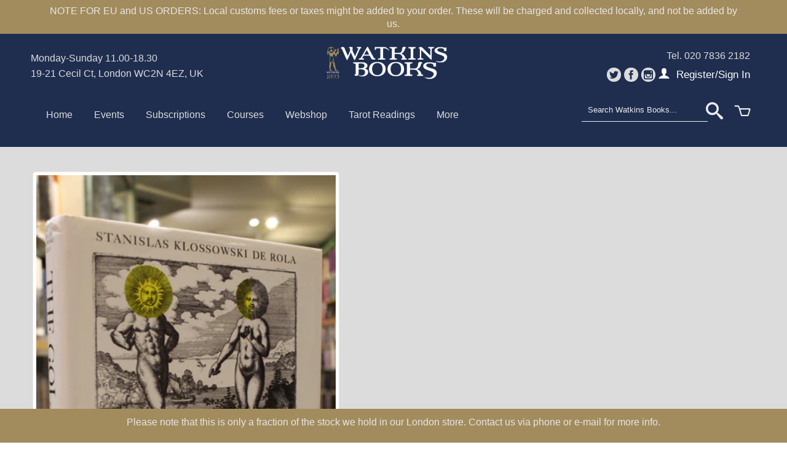

--- FILE ---
content_type: text/html; charset=utf-8
request_url: https://shop.watkinsbooks.com/products/the-golden-game-by-stanislas-klossowski-de-rola
body_size: 21541
content:

<!DOCTYPE html>
<!--[if lt IE 7 ]><html class="ie ie6" lang="en"> <![endif]-->
<!--[if IE 7 ]><html class="ie ie7" lang="en"> <![endif]-->
<!--[if IE 8 ]><html class="ie ie8" lang="en"> <![endif]-->
<!--[if (gte IE 9)|!(IE)]><!--><html lang="en"> <!--<![endif]-->
  <head>
    <meta charset="utf-8">
    <meta http-equiv="cleartype" content="on">
    <meta name="robots" content="index,follow">
    <meta name="google-site-verification" content="QT4NGgBA26Yyohohl1pBG2TQGab-mPj62_dyhYsuaAk" />

    <title>The Golden Game by Stanislas Klossowski de Rola | Watkins Books</title>

    
      <meta name="description" content="﻿Published by Thames and Hudson, London, 1988Hardbound, 320 pages with 553 b/w illustrations Condition:Hardbound in red cloth with gilt lettered spine and decoration to front panel. Clean, unmarked text pages, firm binding, foxing to edges - in all a very good copy. Dust jacket with creasing at upper spine, else very g" />
    

    

<meta name="author" content="Watkins Books">
<meta property="og:url" content="https://shop.watkinsbooks.com/products/the-golden-game-by-stanislas-klossowski-de-rola">
<meta property="og:site_name" content="Watkins Books">


  <meta property="og:type" content="product">
  <meta property="og:title" content="The Golden Game by Stanislas Klossowski de Rola">
  
  <meta property="og:image" content="http://shop.watkinsbooks.com/cdn/shop/files/IMG_9114_grande.jpg?v=1700053892">
  <meta property="og:image:secure_url" content="https://shop.watkinsbooks.com/cdn/shop/files/IMG_9114_grande.jpg?v=1700053892">
  
  <meta property="og:price:amount" content="250.00">
  <meta property="og:price:currency" content="GBP">
  
    
    


  <meta property="og:description" content="﻿Published by Thames and Hudson, London, 1988Hardbound, 320 pages with 553 b/w illustrations Condition:Hardbound in red cloth with gilt lettered spine and decoration to front panel. Clean, unmarked text pages, firm binding, foxing to edges - in all a very good copy. Dust jacket with creasing at upper spine, else very g">





  <meta name="twitter:site" content="@watkinsbooks">


  <meta name="twitter:card" content="product">
  <meta name="twitter:title" content="The Golden Game by Stanislas Klossowski de Rola">
  <meta name="twitter:description" content="﻿Published by Thames and Hudson, London, 1988Hardbound, 320 pages with 553 b/w illustrations Condition:Hardbound in red cloth with gilt lettered spine and decoration to front panel. Clean, unmarked text pages, firm binding, foxing to edges - in all a very good copy. Dust jacket with creasing at upper spine, else very good too.   Alchemy, the quest for the Philosopher&#39;s Stone, has been an &quot;alternative&quot; strand in the development European culture since antiquity. By the 17th century, the complex pictorial language of symbols which encoded its theories and secrets had reached a highpoint of elaboration and sophistication. With the spread of printing, the iconography of alchemy began to flower as never before. This text presents a selection of alchemical illustrations reproduced from originals contained in obscure works from the shelves of research libraries around the world. The author (son of">
  <meta name="twitter:image" content="https://shop.watkinsbooks.com/cdn/shop/files/IMG_9114_medium.jpg?v=1700053892">
  <meta name="twitter:image:width" content="240">
  <meta name="twitter:image:height" content="240">
  <meta name="twitter:label1" content="Price">
  <meta name="twitter:data1" content="£250.00 GBP">
  
  <meta name="twitter:label2" content="Brand">
  <meta name="twitter:data2" content="Watkins Books">
  


    
    

    <!-- Mobile Specific Metas -->
    <meta name="HandheldFriendly" content="True">
    <meta name="MobileOptimized" content="320">
    <meta name="viewport" content="width=device-width, initial-scale=1, maximum-scale=1"> 

    <!-- Stylesheets -->
    <link href="//shop.watkinsbooks.com/cdn/shop/t/6/assets/styles.css?v=42797195963250539661757870655" rel="stylesheet" type="text/css" media="all" />
   
    <!--[if lte IE 9]>
      <link href="//shop.watkinsbooks.com/cdn/shop/t/6/assets/ie.css?v=16370617434440559491624012046" rel="stylesheet" type="text/css" media="all" />
    <![endif]-->
    <!--[if lte IE 7]>
      //shop.watkinsbooks.com/cdn/shop/t/6/assets/lte-ie7.js?v=163036231798125265921624011390
    <![endif]-->
    <link href="//shop.watkinsbooks.com/cdn/shop/t/6/assets/LEFsupplements.css?v=62306837724022594891624011368" rel="stylesheet" type="text/css" media="all" />
  

    <!-- Icons -->
    <link rel="shortcut icon" type="image/x-icon" href="//shop.watkinsbooks.com/cdn/shop/t/6/assets/favicon.png?v=42126924365030751321632559996">
    <link rel="canonical" href="https://shop.watkinsbooks.com/products/the-golden-game-by-stanislas-klossowski-de-rola" />

    <!-- Custom Fonts -->
    <link href='//fonts.googleapis.com/css?family=.|Libre+Baskerville:light,normal,bold|Lora:light,normal,bold|Open+Sans:light,normal,bold' rel='stylesheet' type='text/css'>
    
    

    <!-- jQuery and jQuery fallback -->
    <script src="//ajax.googleapis.com/ajax/libs/jquery/1.11.1/jquery.min.js"></script>
    <script>window.jQuery || document.write("<script src='//shop.watkinsbooks.com/cdn/shop/t/6/assets/jquery.min.js?v=134162713284037891001624012017'>\x3C/script>")</script>
    <script src="//shop.watkinsbooks.com/cdn/shop/t/6/assets/app.js?v=20721009971249083521710340968" type="text/javascript"></script>
    
    <script src="//shop.watkinsbooks.com/cdn/shopifycloud/storefront/assets/themes_support/option_selection-b017cd28.js" type="text/javascript"></script>        
    <script>window.performance && window.performance.mark && window.performance.mark('shopify.content_for_header.start');</script><meta name="facebook-domain-verification" content="woxxat3f8xwb21r6spiy9e7lbwcswc">
<meta id="shopify-digital-wallet" name="shopify-digital-wallet" content="/57806356656/digital_wallets/dialog">
<meta name="shopify-checkout-api-token" content="086ec44094c20f1044f084f80c177aa1">
<meta id="in-context-paypal-metadata" data-shop-id="57806356656" data-venmo-supported="false" data-environment="production" data-locale="en_US" data-paypal-v4="true" data-currency="GBP">
<link rel="alternate" type="application/json+oembed" href="https://shop.watkinsbooks.com/products/the-golden-game-by-stanislas-klossowski-de-rola.oembed">
<script async="async" src="/checkouts/internal/preloads.js?locale=en-GB"></script>
<link rel="preconnect" href="https://shop.app" crossorigin="anonymous">
<script async="async" src="https://shop.app/checkouts/internal/preloads.js?locale=en-GB&shop_id=57806356656" crossorigin="anonymous"></script>
<script id="apple-pay-shop-capabilities" type="application/json">{"shopId":57806356656,"countryCode":"GB","currencyCode":"GBP","merchantCapabilities":["supports3DS"],"merchantId":"gid:\/\/shopify\/Shop\/57806356656","merchantName":"Watkins Books","requiredBillingContactFields":["postalAddress","email","phone"],"requiredShippingContactFields":["postalAddress","email","phone"],"shippingType":"shipping","supportedNetworks":["visa","maestro","masterCard","amex","discover","elo"],"total":{"type":"pending","label":"Watkins Books","amount":"1.00"},"shopifyPaymentsEnabled":true,"supportsSubscriptions":true}</script>
<script id="shopify-features" type="application/json">{"accessToken":"086ec44094c20f1044f084f80c177aa1","betas":["rich-media-storefront-analytics"],"domain":"shop.watkinsbooks.com","predictiveSearch":true,"shopId":57806356656,"locale":"en"}</script>
<script>var Shopify = Shopify || {};
Shopify.shop = "watkins-wisdom.myshopify.com";
Shopify.locale = "en";
Shopify.currency = {"active":"GBP","rate":"1.0"};
Shopify.country = "GB";
Shopify.theme = {"name":"watkins-books-Theme","id":123944009904,"schema_name":null,"schema_version":null,"theme_store_id":null,"role":"main"};
Shopify.theme.handle = "null";
Shopify.theme.style = {"id":null,"handle":null};
Shopify.cdnHost = "shop.watkinsbooks.com/cdn";
Shopify.routes = Shopify.routes || {};
Shopify.routes.root = "/";</script>
<script type="module">!function(o){(o.Shopify=o.Shopify||{}).modules=!0}(window);</script>
<script>!function(o){function n(){var o=[];function n(){o.push(Array.prototype.slice.apply(arguments))}return n.q=o,n}var t=o.Shopify=o.Shopify||{};t.loadFeatures=n(),t.autoloadFeatures=n()}(window);</script>
<script>
  window.ShopifyPay = window.ShopifyPay || {};
  window.ShopifyPay.apiHost = "shop.app\/pay";
  window.ShopifyPay.redirectState = null;
</script>
<script id="shop-js-analytics" type="application/json">{"pageType":"product"}</script>
<script defer="defer" async type="module" src="//shop.watkinsbooks.com/cdn/shopifycloud/shop-js/modules/v2/client.init-shop-cart-sync_BN7fPSNr.en.esm.js"></script>
<script defer="defer" async type="module" src="//shop.watkinsbooks.com/cdn/shopifycloud/shop-js/modules/v2/chunk.common_Cbph3Kss.esm.js"></script>
<script defer="defer" async type="module" src="//shop.watkinsbooks.com/cdn/shopifycloud/shop-js/modules/v2/chunk.modal_DKumMAJ1.esm.js"></script>
<script type="module">
  await import("//shop.watkinsbooks.com/cdn/shopifycloud/shop-js/modules/v2/client.init-shop-cart-sync_BN7fPSNr.en.esm.js");
await import("//shop.watkinsbooks.com/cdn/shopifycloud/shop-js/modules/v2/chunk.common_Cbph3Kss.esm.js");
await import("//shop.watkinsbooks.com/cdn/shopifycloud/shop-js/modules/v2/chunk.modal_DKumMAJ1.esm.js");

  window.Shopify.SignInWithShop?.initShopCartSync?.({"fedCMEnabled":true,"windoidEnabled":true});

</script>
<script>
  window.Shopify = window.Shopify || {};
  if (!window.Shopify.featureAssets) window.Shopify.featureAssets = {};
  window.Shopify.featureAssets['shop-js'] = {"shop-cart-sync":["modules/v2/client.shop-cart-sync_CJVUk8Jm.en.esm.js","modules/v2/chunk.common_Cbph3Kss.esm.js","modules/v2/chunk.modal_DKumMAJ1.esm.js"],"init-fed-cm":["modules/v2/client.init-fed-cm_7Fvt41F4.en.esm.js","modules/v2/chunk.common_Cbph3Kss.esm.js","modules/v2/chunk.modal_DKumMAJ1.esm.js"],"init-shop-email-lookup-coordinator":["modules/v2/client.init-shop-email-lookup-coordinator_Cc088_bR.en.esm.js","modules/v2/chunk.common_Cbph3Kss.esm.js","modules/v2/chunk.modal_DKumMAJ1.esm.js"],"init-windoid":["modules/v2/client.init-windoid_hPopwJRj.en.esm.js","modules/v2/chunk.common_Cbph3Kss.esm.js","modules/v2/chunk.modal_DKumMAJ1.esm.js"],"shop-button":["modules/v2/client.shop-button_B0jaPSNF.en.esm.js","modules/v2/chunk.common_Cbph3Kss.esm.js","modules/v2/chunk.modal_DKumMAJ1.esm.js"],"shop-cash-offers":["modules/v2/client.shop-cash-offers_DPIskqss.en.esm.js","modules/v2/chunk.common_Cbph3Kss.esm.js","modules/v2/chunk.modal_DKumMAJ1.esm.js"],"shop-toast-manager":["modules/v2/client.shop-toast-manager_CK7RT69O.en.esm.js","modules/v2/chunk.common_Cbph3Kss.esm.js","modules/v2/chunk.modal_DKumMAJ1.esm.js"],"init-shop-cart-sync":["modules/v2/client.init-shop-cart-sync_BN7fPSNr.en.esm.js","modules/v2/chunk.common_Cbph3Kss.esm.js","modules/v2/chunk.modal_DKumMAJ1.esm.js"],"init-customer-accounts-sign-up":["modules/v2/client.init-customer-accounts-sign-up_CfPf4CXf.en.esm.js","modules/v2/client.shop-login-button_DeIztwXF.en.esm.js","modules/v2/chunk.common_Cbph3Kss.esm.js","modules/v2/chunk.modal_DKumMAJ1.esm.js"],"pay-button":["modules/v2/client.pay-button_CgIwFSYN.en.esm.js","modules/v2/chunk.common_Cbph3Kss.esm.js","modules/v2/chunk.modal_DKumMAJ1.esm.js"],"init-customer-accounts":["modules/v2/client.init-customer-accounts_DQ3x16JI.en.esm.js","modules/v2/client.shop-login-button_DeIztwXF.en.esm.js","modules/v2/chunk.common_Cbph3Kss.esm.js","modules/v2/chunk.modal_DKumMAJ1.esm.js"],"avatar":["modules/v2/client.avatar_BTnouDA3.en.esm.js"],"init-shop-for-new-customer-accounts":["modules/v2/client.init-shop-for-new-customer-accounts_CsZy_esa.en.esm.js","modules/v2/client.shop-login-button_DeIztwXF.en.esm.js","modules/v2/chunk.common_Cbph3Kss.esm.js","modules/v2/chunk.modal_DKumMAJ1.esm.js"],"shop-follow-button":["modules/v2/client.shop-follow-button_BRMJjgGd.en.esm.js","modules/v2/chunk.common_Cbph3Kss.esm.js","modules/v2/chunk.modal_DKumMAJ1.esm.js"],"checkout-modal":["modules/v2/client.checkout-modal_B9Drz_yf.en.esm.js","modules/v2/chunk.common_Cbph3Kss.esm.js","modules/v2/chunk.modal_DKumMAJ1.esm.js"],"shop-login-button":["modules/v2/client.shop-login-button_DeIztwXF.en.esm.js","modules/v2/chunk.common_Cbph3Kss.esm.js","modules/v2/chunk.modal_DKumMAJ1.esm.js"],"lead-capture":["modules/v2/client.lead-capture_DXYzFM3R.en.esm.js","modules/v2/chunk.common_Cbph3Kss.esm.js","modules/v2/chunk.modal_DKumMAJ1.esm.js"],"shop-login":["modules/v2/client.shop-login_CA5pJqmO.en.esm.js","modules/v2/chunk.common_Cbph3Kss.esm.js","modules/v2/chunk.modal_DKumMAJ1.esm.js"],"payment-terms":["modules/v2/client.payment-terms_BxzfvcZJ.en.esm.js","modules/v2/chunk.common_Cbph3Kss.esm.js","modules/v2/chunk.modal_DKumMAJ1.esm.js"]};
</script>
<script id="__st">var __st={"a":57806356656,"offset":0,"reqid":"70a99c72-cd52-4ac5-bbed-606a35ff31be-1769760715","pageurl":"shop.watkinsbooks.com\/products\/the-golden-game-by-stanislas-klossowski-de-rola","u":"6ad2f07dd393","p":"product","rtyp":"product","rid":7420047851696};</script>
<script>window.ShopifyPaypalV4VisibilityTracking = true;</script>
<script id="captcha-bootstrap">!function(){'use strict';const t='contact',e='account',n='new_comment',o=[[t,t],['blogs',n],['comments',n],[t,'customer']],c=[[e,'customer_login'],[e,'guest_login'],[e,'recover_customer_password'],[e,'create_customer']],r=t=>t.map((([t,e])=>`form[action*='/${t}']:not([data-nocaptcha='true']) input[name='form_type'][value='${e}']`)).join(','),a=t=>()=>t?[...document.querySelectorAll(t)].map((t=>t.form)):[];function s(){const t=[...o],e=r(t);return a(e)}const i='password',u='form_key',d=['recaptcha-v3-token','g-recaptcha-response','h-captcha-response',i],f=()=>{try{return window.sessionStorage}catch{return}},m='__shopify_v',_=t=>t.elements[u];function p(t,e,n=!1){try{const o=window.sessionStorage,c=JSON.parse(o.getItem(e)),{data:r}=function(t){const{data:e,action:n}=t;return t[m]||n?{data:e,action:n}:{data:t,action:n}}(c);for(const[e,n]of Object.entries(r))t.elements[e]&&(t.elements[e].value=n);n&&o.removeItem(e)}catch(o){console.error('form repopulation failed',{error:o})}}const l='form_type',E='cptcha';function T(t){t.dataset[E]=!0}const w=window,h=w.document,L='Shopify',v='ce_forms',y='captcha';let A=!1;((t,e)=>{const n=(g='f06e6c50-85a8-45c8-87d0-21a2b65856fe',I='https://cdn.shopify.com/shopifycloud/storefront-forms-hcaptcha/ce_storefront_forms_captcha_hcaptcha.v1.5.2.iife.js',D={infoText:'Protected by hCaptcha',privacyText:'Privacy',termsText:'Terms'},(t,e,n)=>{const o=w[L][v],c=o.bindForm;if(c)return c(t,g,e,D).then(n);var r;o.q.push([[t,g,e,D],n]),r=I,A||(h.body.append(Object.assign(h.createElement('script'),{id:'captcha-provider',async:!0,src:r})),A=!0)});var g,I,D;w[L]=w[L]||{},w[L][v]=w[L][v]||{},w[L][v].q=[],w[L][y]=w[L][y]||{},w[L][y].protect=function(t,e){n(t,void 0,e),T(t)},Object.freeze(w[L][y]),function(t,e,n,w,h,L){const[v,y,A,g]=function(t,e,n){const i=e?o:[],u=t?c:[],d=[...i,...u],f=r(d),m=r(i),_=r(d.filter((([t,e])=>n.includes(e))));return[a(f),a(m),a(_),s()]}(w,h,L),I=t=>{const e=t.target;return e instanceof HTMLFormElement?e:e&&e.form},D=t=>v().includes(t);t.addEventListener('submit',(t=>{const e=I(t);if(!e)return;const n=D(e)&&!e.dataset.hcaptchaBound&&!e.dataset.recaptchaBound,o=_(e),c=g().includes(e)&&(!o||!o.value);(n||c)&&t.preventDefault(),c&&!n&&(function(t){try{if(!f())return;!function(t){const e=f();if(!e)return;const n=_(t);if(!n)return;const o=n.value;o&&e.removeItem(o)}(t);const e=Array.from(Array(32),(()=>Math.random().toString(36)[2])).join('');!function(t,e){_(t)||t.append(Object.assign(document.createElement('input'),{type:'hidden',name:u})),t.elements[u].value=e}(t,e),function(t,e){const n=f();if(!n)return;const o=[...t.querySelectorAll(`input[type='${i}']`)].map((({name:t})=>t)),c=[...d,...o],r={};for(const[a,s]of new FormData(t).entries())c.includes(a)||(r[a]=s);n.setItem(e,JSON.stringify({[m]:1,action:t.action,data:r}))}(t,e)}catch(e){console.error('failed to persist form',e)}}(e),e.submit())}));const S=(t,e)=>{t&&!t.dataset[E]&&(n(t,e.some((e=>e===t))),T(t))};for(const o of['focusin','change'])t.addEventListener(o,(t=>{const e=I(t);D(e)&&S(e,y())}));const B=e.get('form_key'),M=e.get(l),P=B&&M;t.addEventListener('DOMContentLoaded',(()=>{const t=y();if(P)for(const e of t)e.elements[l].value===M&&p(e,B);[...new Set([...A(),...v().filter((t=>'true'===t.dataset.shopifyCaptcha))])].forEach((e=>S(e,t)))}))}(h,new URLSearchParams(w.location.search),n,t,e,['guest_login'])})(!0,!0)}();</script>
<script integrity="sha256-4kQ18oKyAcykRKYeNunJcIwy7WH5gtpwJnB7kiuLZ1E=" data-source-attribution="shopify.loadfeatures" defer="defer" src="//shop.watkinsbooks.com/cdn/shopifycloud/storefront/assets/storefront/load_feature-a0a9edcb.js" crossorigin="anonymous"></script>
<script crossorigin="anonymous" defer="defer" src="//shop.watkinsbooks.com/cdn/shopifycloud/storefront/assets/shopify_pay/storefront-65b4c6d7.js?v=20250812"></script>
<script data-source-attribution="shopify.dynamic_checkout.dynamic.init">var Shopify=Shopify||{};Shopify.PaymentButton=Shopify.PaymentButton||{isStorefrontPortableWallets:!0,init:function(){window.Shopify.PaymentButton.init=function(){};var t=document.createElement("script");t.src="https://shop.watkinsbooks.com/cdn/shopifycloud/portable-wallets/latest/portable-wallets.en.js",t.type="module",document.head.appendChild(t)}};
</script>
<script data-source-attribution="shopify.dynamic_checkout.buyer_consent">
  function portableWalletsHideBuyerConsent(e){var t=document.getElementById("shopify-buyer-consent"),n=document.getElementById("shopify-subscription-policy-button");t&&n&&(t.classList.add("hidden"),t.setAttribute("aria-hidden","true"),n.removeEventListener("click",e))}function portableWalletsShowBuyerConsent(e){var t=document.getElementById("shopify-buyer-consent"),n=document.getElementById("shopify-subscription-policy-button");t&&n&&(t.classList.remove("hidden"),t.removeAttribute("aria-hidden"),n.addEventListener("click",e))}window.Shopify?.PaymentButton&&(window.Shopify.PaymentButton.hideBuyerConsent=portableWalletsHideBuyerConsent,window.Shopify.PaymentButton.showBuyerConsent=portableWalletsShowBuyerConsent);
</script>
<script data-source-attribution="shopify.dynamic_checkout.cart.bootstrap">document.addEventListener("DOMContentLoaded",(function(){function t(){return document.querySelector("shopify-accelerated-checkout-cart, shopify-accelerated-checkout")}if(t())Shopify.PaymentButton.init();else{new MutationObserver((function(e,n){t()&&(Shopify.PaymentButton.init(),n.disconnect())})).observe(document.body,{childList:!0,subtree:!0})}}));
</script>
<script id='scb4127' type='text/javascript' async='' src='https://shop.watkinsbooks.com/cdn/shopifycloud/privacy-banner/storefront-banner.js'></script><link id="shopify-accelerated-checkout-styles" rel="stylesheet" media="screen" href="https://shop.watkinsbooks.com/cdn/shopifycloud/portable-wallets/latest/accelerated-checkout-backwards-compat.css" crossorigin="anonymous">
<style id="shopify-accelerated-checkout-cart">
        #shopify-buyer-consent {
  margin-top: 1em;
  display: inline-block;
  width: 100%;
}

#shopify-buyer-consent.hidden {
  display: none;
}

#shopify-subscription-policy-button {
  background: none;
  border: none;
  padding: 0;
  text-decoration: underline;
  font-size: inherit;
  cursor: pointer;
}

#shopify-subscription-policy-button::before {
  box-shadow: none;
}

      </style>

<script>window.performance && window.performance.mark && window.performance.mark('shopify.content_for_header.end');</script>
  <script>
/*Elev=window.Elev||[];(function(){var i,e;i=document.createElement("script"),i.type='text/javascript';i.async=1,i.src="https://elev.io/jsclient/v2/bootstrap.js",e=document.getElementsByTagName("script")[0],e.parentNode.insertBefore(i,e);})();
Elev.push(['set', {
    'account_id': '5420bdc8e667a'
}]);*/
</script>

<script async src="https://assets.apphero.co/script_tags/678616_23746.js"></script><script async src="https://assets.apphero.co/script_tags/657125_856773.js"></script><script src="https://cdn.shopify.com/extensions/4d5a2c47-c9fc-4724-a26e-14d501c856c6/attrac-6/assets/attrac-embed-bars.js" type="text/javascript" defer="defer"></script>
<link href="https://monorail-edge.shopifysvc.com" rel="dns-prefetch">
<script>(function(){if ("sendBeacon" in navigator && "performance" in window) {try {var session_token_from_headers = performance.getEntriesByType('navigation')[0].serverTiming.find(x => x.name == '_s').description;} catch {var session_token_from_headers = undefined;}var session_cookie_matches = document.cookie.match(/_shopify_s=([^;]*)/);var session_token_from_cookie = session_cookie_matches && session_cookie_matches.length === 2 ? session_cookie_matches[1] : "";var session_token = session_token_from_headers || session_token_from_cookie || "";function handle_abandonment_event(e) {var entries = performance.getEntries().filter(function(entry) {return /monorail-edge.shopifysvc.com/.test(entry.name);});if (!window.abandonment_tracked && entries.length === 0) {window.abandonment_tracked = true;var currentMs = Date.now();var navigation_start = performance.timing.navigationStart;var payload = {shop_id: 57806356656,url: window.location.href,navigation_start,duration: currentMs - navigation_start,session_token,page_type: "product"};window.navigator.sendBeacon("https://monorail-edge.shopifysvc.com/v1/produce", JSON.stringify({schema_id: "online_store_buyer_site_abandonment/1.1",payload: payload,metadata: {event_created_at_ms: currentMs,event_sent_at_ms: currentMs}}));}}window.addEventListener('pagehide', handle_abandonment_event);}}());</script>
<script id="web-pixels-manager-setup">(function e(e,d,r,n,o){if(void 0===o&&(o={}),!Boolean(null===(a=null===(i=window.Shopify)||void 0===i?void 0:i.analytics)||void 0===a?void 0:a.replayQueue)){var i,a;window.Shopify=window.Shopify||{};var t=window.Shopify;t.analytics=t.analytics||{};var s=t.analytics;s.replayQueue=[],s.publish=function(e,d,r){return s.replayQueue.push([e,d,r]),!0};try{self.performance.mark("wpm:start")}catch(e){}var l=function(){var e={modern:/Edge?\/(1{2}[4-9]|1[2-9]\d|[2-9]\d{2}|\d{4,})\.\d+(\.\d+|)|Firefox\/(1{2}[4-9]|1[2-9]\d|[2-9]\d{2}|\d{4,})\.\d+(\.\d+|)|Chrom(ium|e)\/(9{2}|\d{3,})\.\d+(\.\d+|)|(Maci|X1{2}).+ Version\/(15\.\d+|(1[6-9]|[2-9]\d|\d{3,})\.\d+)([,.]\d+|)( \(\w+\)|)( Mobile\/\w+|) Safari\/|Chrome.+OPR\/(9{2}|\d{3,})\.\d+\.\d+|(CPU[ +]OS|iPhone[ +]OS|CPU[ +]iPhone|CPU IPhone OS|CPU iPad OS)[ +]+(15[._]\d+|(1[6-9]|[2-9]\d|\d{3,})[._]\d+)([._]\d+|)|Android:?[ /-](13[3-9]|1[4-9]\d|[2-9]\d{2}|\d{4,})(\.\d+|)(\.\d+|)|Android.+Firefox\/(13[5-9]|1[4-9]\d|[2-9]\d{2}|\d{4,})\.\d+(\.\d+|)|Android.+Chrom(ium|e)\/(13[3-9]|1[4-9]\d|[2-9]\d{2}|\d{4,})\.\d+(\.\d+|)|SamsungBrowser\/([2-9]\d|\d{3,})\.\d+/,legacy:/Edge?\/(1[6-9]|[2-9]\d|\d{3,})\.\d+(\.\d+|)|Firefox\/(5[4-9]|[6-9]\d|\d{3,})\.\d+(\.\d+|)|Chrom(ium|e)\/(5[1-9]|[6-9]\d|\d{3,})\.\d+(\.\d+|)([\d.]+$|.*Safari\/(?![\d.]+ Edge\/[\d.]+$))|(Maci|X1{2}).+ Version\/(10\.\d+|(1[1-9]|[2-9]\d|\d{3,})\.\d+)([,.]\d+|)( \(\w+\)|)( Mobile\/\w+|) Safari\/|Chrome.+OPR\/(3[89]|[4-9]\d|\d{3,})\.\d+\.\d+|(CPU[ +]OS|iPhone[ +]OS|CPU[ +]iPhone|CPU IPhone OS|CPU iPad OS)[ +]+(10[._]\d+|(1[1-9]|[2-9]\d|\d{3,})[._]\d+)([._]\d+|)|Android:?[ /-](13[3-9]|1[4-9]\d|[2-9]\d{2}|\d{4,})(\.\d+|)(\.\d+|)|Mobile Safari.+OPR\/([89]\d|\d{3,})\.\d+\.\d+|Android.+Firefox\/(13[5-9]|1[4-9]\d|[2-9]\d{2}|\d{4,})\.\d+(\.\d+|)|Android.+Chrom(ium|e)\/(13[3-9]|1[4-9]\d|[2-9]\d{2}|\d{4,})\.\d+(\.\d+|)|Android.+(UC? ?Browser|UCWEB|U3)[ /]?(15\.([5-9]|\d{2,})|(1[6-9]|[2-9]\d|\d{3,})\.\d+)\.\d+|SamsungBrowser\/(5\.\d+|([6-9]|\d{2,})\.\d+)|Android.+MQ{2}Browser\/(14(\.(9|\d{2,})|)|(1[5-9]|[2-9]\d|\d{3,})(\.\d+|))(\.\d+|)|K[Aa][Ii]OS\/(3\.\d+|([4-9]|\d{2,})\.\d+)(\.\d+|)/},d=e.modern,r=e.legacy,n=navigator.userAgent;return n.match(d)?"modern":n.match(r)?"legacy":"unknown"}(),u="modern"===l?"modern":"legacy",c=(null!=n?n:{modern:"",legacy:""})[u],f=function(e){return[e.baseUrl,"/wpm","/b",e.hashVersion,"modern"===e.buildTarget?"m":"l",".js"].join("")}({baseUrl:d,hashVersion:r,buildTarget:u}),m=function(e){var d=e.version,r=e.bundleTarget,n=e.surface,o=e.pageUrl,i=e.monorailEndpoint;return{emit:function(e){var a=e.status,t=e.errorMsg,s=(new Date).getTime(),l=JSON.stringify({metadata:{event_sent_at_ms:s},events:[{schema_id:"web_pixels_manager_load/3.1",payload:{version:d,bundle_target:r,page_url:o,status:a,surface:n,error_msg:t},metadata:{event_created_at_ms:s}}]});if(!i)return console&&console.warn&&console.warn("[Web Pixels Manager] No Monorail endpoint provided, skipping logging."),!1;try{return self.navigator.sendBeacon.bind(self.navigator)(i,l)}catch(e){}var u=new XMLHttpRequest;try{return u.open("POST",i,!0),u.setRequestHeader("Content-Type","text/plain"),u.send(l),!0}catch(e){return console&&console.warn&&console.warn("[Web Pixels Manager] Got an unhandled error while logging to Monorail."),!1}}}}({version:r,bundleTarget:l,surface:e.surface,pageUrl:self.location.href,monorailEndpoint:e.monorailEndpoint});try{o.browserTarget=l,function(e){var d=e.src,r=e.async,n=void 0===r||r,o=e.onload,i=e.onerror,a=e.sri,t=e.scriptDataAttributes,s=void 0===t?{}:t,l=document.createElement("script"),u=document.querySelector("head"),c=document.querySelector("body");if(l.async=n,l.src=d,a&&(l.integrity=a,l.crossOrigin="anonymous"),s)for(var f in s)if(Object.prototype.hasOwnProperty.call(s,f))try{l.dataset[f]=s[f]}catch(e){}if(o&&l.addEventListener("load",o),i&&l.addEventListener("error",i),u)u.appendChild(l);else{if(!c)throw new Error("Did not find a head or body element to append the script");c.appendChild(l)}}({src:f,async:!0,onload:function(){if(!function(){var e,d;return Boolean(null===(d=null===(e=window.Shopify)||void 0===e?void 0:e.analytics)||void 0===d?void 0:d.initialized)}()){var d=window.webPixelsManager.init(e)||void 0;if(d){var r=window.Shopify.analytics;r.replayQueue.forEach((function(e){var r=e[0],n=e[1],o=e[2];d.publishCustomEvent(r,n,o)})),r.replayQueue=[],r.publish=d.publishCustomEvent,r.visitor=d.visitor,r.initialized=!0}}},onerror:function(){return m.emit({status:"failed",errorMsg:"".concat(f," has failed to load")})},sri:function(e){var d=/^sha384-[A-Za-z0-9+/=]+$/;return"string"==typeof e&&d.test(e)}(c)?c:"",scriptDataAttributes:o}),m.emit({status:"loading"})}catch(e){m.emit({status:"failed",errorMsg:(null==e?void 0:e.message)||"Unknown error"})}}})({shopId: 57806356656,storefrontBaseUrl: "https://shop.watkinsbooks.com",extensionsBaseUrl: "https://extensions.shopifycdn.com/cdn/shopifycloud/web-pixels-manager",monorailEndpoint: "https://monorail-edge.shopifysvc.com/unstable/produce_batch",surface: "storefront-renderer",enabledBetaFlags: ["2dca8a86"],webPixelsConfigList: [{"id":"1692008822","configuration":"{\"pixel_id\":\"1286079571755265\",\"pixel_type\":\"facebook_pixel\"}","eventPayloadVersion":"v1","runtimeContext":"OPEN","scriptVersion":"ca16bc87fe92b6042fbaa3acc2fbdaa6","type":"APP","apiClientId":2329312,"privacyPurposes":["ANALYTICS","MARKETING","SALE_OF_DATA"],"dataSharingAdjustments":{"protectedCustomerApprovalScopes":["read_customer_address","read_customer_email","read_customer_name","read_customer_personal_data","read_customer_phone"]}},{"id":"977174902","configuration":"{\"config\":\"{\\\"pixel_id\\\":\\\"G-CLET3FYK3J\\\",\\\"gtag_events\\\":[{\\\"type\\\":\\\"purchase\\\",\\\"action_label\\\":\\\"G-CLET3FYK3J\\\"},{\\\"type\\\":\\\"page_view\\\",\\\"action_label\\\":\\\"G-CLET3FYK3J\\\"},{\\\"type\\\":\\\"view_item\\\",\\\"action_label\\\":\\\"G-CLET3FYK3J\\\"},{\\\"type\\\":\\\"search\\\",\\\"action_label\\\":\\\"G-CLET3FYK3J\\\"},{\\\"type\\\":\\\"add_to_cart\\\",\\\"action_label\\\":\\\"G-CLET3FYK3J\\\"},{\\\"type\\\":\\\"begin_checkout\\\",\\\"action_label\\\":\\\"G-CLET3FYK3J\\\"},{\\\"type\\\":\\\"add_payment_info\\\",\\\"action_label\\\":\\\"G-CLET3FYK3J\\\"}],\\\"enable_monitoring_mode\\\":false}\"}","eventPayloadVersion":"v1","runtimeContext":"OPEN","scriptVersion":"b2a88bafab3e21179ed38636efcd8a93","type":"APP","apiClientId":1780363,"privacyPurposes":[],"dataSharingAdjustments":{"protectedCustomerApprovalScopes":["read_customer_address","read_customer_email","read_customer_name","read_customer_personal_data","read_customer_phone"]}},{"id":"shopify-app-pixel","configuration":"{}","eventPayloadVersion":"v1","runtimeContext":"STRICT","scriptVersion":"0450","apiClientId":"shopify-pixel","type":"APP","privacyPurposes":["ANALYTICS","MARKETING"]},{"id":"shopify-custom-pixel","eventPayloadVersion":"v1","runtimeContext":"LAX","scriptVersion":"0450","apiClientId":"shopify-pixel","type":"CUSTOM","privacyPurposes":["ANALYTICS","MARKETING"]}],isMerchantRequest: false,initData: {"shop":{"name":"Watkins Books","paymentSettings":{"currencyCode":"GBP"},"myshopifyDomain":"watkins-wisdom.myshopify.com","countryCode":"GB","storefrontUrl":"https:\/\/shop.watkinsbooks.com"},"customer":null,"cart":null,"checkout":null,"productVariants":[{"price":{"amount":250.0,"currencyCode":"GBP"},"product":{"title":"The Golden Game by Stanislas Klossowski de Rola","vendor":"Watkins Books","id":"7420047851696","untranslatedTitle":"The Golden Game by Stanislas Klossowski de Rola","url":"\/products\/the-golden-game-by-stanislas-klossowski-de-rola","type":"Watkins Stock"},"id":"42959389491376","image":{"src":"\/\/shop.watkinsbooks.com\/cdn\/shop\/files\/IMG_9114.jpg?v=1700053892"},"sku":null,"title":"Default Title","untranslatedTitle":"Default Title"}],"purchasingCompany":null},},"https://shop.watkinsbooks.com/cdn","1d2a099fw23dfb22ep557258f5m7a2edbae",{"modern":"","legacy":""},{"shopId":"57806356656","storefrontBaseUrl":"https:\/\/shop.watkinsbooks.com","extensionBaseUrl":"https:\/\/extensions.shopifycdn.com\/cdn\/shopifycloud\/web-pixels-manager","surface":"storefront-renderer","enabledBetaFlags":"[\"2dca8a86\"]","isMerchantRequest":"false","hashVersion":"1d2a099fw23dfb22ep557258f5m7a2edbae","publish":"custom","events":"[[\"page_viewed\",{}],[\"product_viewed\",{\"productVariant\":{\"price\":{\"amount\":250.0,\"currencyCode\":\"GBP\"},\"product\":{\"title\":\"The Golden Game by Stanislas Klossowski de Rola\",\"vendor\":\"Watkins Books\",\"id\":\"7420047851696\",\"untranslatedTitle\":\"The Golden Game by Stanislas Klossowski de Rola\",\"url\":\"\/products\/the-golden-game-by-stanislas-klossowski-de-rola\",\"type\":\"Watkins Stock\"},\"id\":\"42959389491376\",\"image\":{\"src\":\"\/\/shop.watkinsbooks.com\/cdn\/shop\/files\/IMG_9114.jpg?v=1700053892\"},\"sku\":null,\"title\":\"Default Title\",\"untranslatedTitle\":\"Default Title\"}}]]"});</script><script>
  window.ShopifyAnalytics = window.ShopifyAnalytics || {};
  window.ShopifyAnalytics.meta = window.ShopifyAnalytics.meta || {};
  window.ShopifyAnalytics.meta.currency = 'GBP';
  var meta = {"product":{"id":7420047851696,"gid":"gid:\/\/shopify\/Product\/7420047851696","vendor":"Watkins Books","type":"Watkins Stock","handle":"the-golden-game-by-stanislas-klossowski-de-rola","variants":[{"id":42959389491376,"price":25000,"name":"The Golden Game by Stanislas Klossowski de Rola","public_title":null,"sku":null}],"remote":false},"page":{"pageType":"product","resourceType":"product","resourceId":7420047851696,"requestId":"70a99c72-cd52-4ac5-bbed-606a35ff31be-1769760715"}};
  for (var attr in meta) {
    window.ShopifyAnalytics.meta[attr] = meta[attr];
  }
</script>
<script class="analytics">
  (function () {
    var customDocumentWrite = function(content) {
      var jquery = null;

      if (window.jQuery) {
        jquery = window.jQuery;
      } else if (window.Checkout && window.Checkout.$) {
        jquery = window.Checkout.$;
      }

      if (jquery) {
        jquery('body').append(content);
      }
    };

    var hasLoggedConversion = function(token) {
      if (token) {
        return document.cookie.indexOf('loggedConversion=' + token) !== -1;
      }
      return false;
    }

    var setCookieIfConversion = function(token) {
      if (token) {
        var twoMonthsFromNow = new Date(Date.now());
        twoMonthsFromNow.setMonth(twoMonthsFromNow.getMonth() + 2);

        document.cookie = 'loggedConversion=' + token + '; expires=' + twoMonthsFromNow;
      }
    }

    var trekkie = window.ShopifyAnalytics.lib = window.trekkie = window.trekkie || [];
    if (trekkie.integrations) {
      return;
    }
    trekkie.methods = [
      'identify',
      'page',
      'ready',
      'track',
      'trackForm',
      'trackLink'
    ];
    trekkie.factory = function(method) {
      return function() {
        var args = Array.prototype.slice.call(arguments);
        args.unshift(method);
        trekkie.push(args);
        return trekkie;
      };
    };
    for (var i = 0; i < trekkie.methods.length; i++) {
      var key = trekkie.methods[i];
      trekkie[key] = trekkie.factory(key);
    }
    trekkie.load = function(config) {
      trekkie.config = config || {};
      trekkie.config.initialDocumentCookie = document.cookie;
      var first = document.getElementsByTagName('script')[0];
      var script = document.createElement('script');
      script.type = 'text/javascript';
      script.onerror = function(e) {
        var scriptFallback = document.createElement('script');
        scriptFallback.type = 'text/javascript';
        scriptFallback.onerror = function(error) {
                var Monorail = {
      produce: function produce(monorailDomain, schemaId, payload) {
        var currentMs = new Date().getTime();
        var event = {
          schema_id: schemaId,
          payload: payload,
          metadata: {
            event_created_at_ms: currentMs,
            event_sent_at_ms: currentMs
          }
        };
        return Monorail.sendRequest("https://" + monorailDomain + "/v1/produce", JSON.stringify(event));
      },
      sendRequest: function sendRequest(endpointUrl, payload) {
        // Try the sendBeacon API
        if (window && window.navigator && typeof window.navigator.sendBeacon === 'function' && typeof window.Blob === 'function' && !Monorail.isIos12()) {
          var blobData = new window.Blob([payload], {
            type: 'text/plain'
          });

          if (window.navigator.sendBeacon(endpointUrl, blobData)) {
            return true;
          } // sendBeacon was not successful

        } // XHR beacon

        var xhr = new XMLHttpRequest();

        try {
          xhr.open('POST', endpointUrl);
          xhr.setRequestHeader('Content-Type', 'text/plain');
          xhr.send(payload);
        } catch (e) {
          console.log(e);
        }

        return false;
      },
      isIos12: function isIos12() {
        return window.navigator.userAgent.lastIndexOf('iPhone; CPU iPhone OS 12_') !== -1 || window.navigator.userAgent.lastIndexOf('iPad; CPU OS 12_') !== -1;
      }
    };
    Monorail.produce('monorail-edge.shopifysvc.com',
      'trekkie_storefront_load_errors/1.1',
      {shop_id: 57806356656,
      theme_id: 123944009904,
      app_name: "storefront",
      context_url: window.location.href,
      source_url: "//shop.watkinsbooks.com/cdn/s/trekkie.storefront.c59ea00e0474b293ae6629561379568a2d7c4bba.min.js"});

        };
        scriptFallback.async = true;
        scriptFallback.src = '//shop.watkinsbooks.com/cdn/s/trekkie.storefront.c59ea00e0474b293ae6629561379568a2d7c4bba.min.js';
        first.parentNode.insertBefore(scriptFallback, first);
      };
      script.async = true;
      script.src = '//shop.watkinsbooks.com/cdn/s/trekkie.storefront.c59ea00e0474b293ae6629561379568a2d7c4bba.min.js';
      first.parentNode.insertBefore(script, first);
    };
    trekkie.load(
      {"Trekkie":{"appName":"storefront","development":false,"defaultAttributes":{"shopId":57806356656,"isMerchantRequest":null,"themeId":123944009904,"themeCityHash":"7258029773610749818","contentLanguage":"en","currency":"GBP","eventMetadataId":"b8e5468f-47c2-479b-a08e-b0bd4555f10d"},"isServerSideCookieWritingEnabled":true,"monorailRegion":"shop_domain","enabledBetaFlags":["65f19447","b5387b81"]},"Session Attribution":{},"S2S":{"facebookCapiEnabled":false,"source":"trekkie-storefront-renderer","apiClientId":580111}}
    );

    var loaded = false;
    trekkie.ready(function() {
      if (loaded) return;
      loaded = true;

      window.ShopifyAnalytics.lib = window.trekkie;

      var originalDocumentWrite = document.write;
      document.write = customDocumentWrite;
      try { window.ShopifyAnalytics.merchantGoogleAnalytics.call(this); } catch(error) {};
      document.write = originalDocumentWrite;

      window.ShopifyAnalytics.lib.page(null,{"pageType":"product","resourceType":"product","resourceId":7420047851696,"requestId":"70a99c72-cd52-4ac5-bbed-606a35ff31be-1769760715","shopifyEmitted":true});

      var match = window.location.pathname.match(/checkouts\/(.+)\/(thank_you|post_purchase)/)
      var token = match? match[1]: undefined;
      if (!hasLoggedConversion(token)) {
        setCookieIfConversion(token);
        window.ShopifyAnalytics.lib.track("Viewed Product",{"currency":"GBP","variantId":42959389491376,"productId":7420047851696,"productGid":"gid:\/\/shopify\/Product\/7420047851696","name":"The Golden Game by Stanislas Klossowski de Rola","price":"250.00","sku":null,"brand":"Watkins Books","variant":null,"category":"Watkins Stock","nonInteraction":true,"remote":false},undefined,undefined,{"shopifyEmitted":true});
      window.ShopifyAnalytics.lib.track("monorail:\/\/trekkie_storefront_viewed_product\/1.1",{"currency":"GBP","variantId":42959389491376,"productId":7420047851696,"productGid":"gid:\/\/shopify\/Product\/7420047851696","name":"The Golden Game by Stanislas Klossowski de Rola","price":"250.00","sku":null,"brand":"Watkins Books","variant":null,"category":"Watkins Stock","nonInteraction":true,"remote":false,"referer":"https:\/\/shop.watkinsbooks.com\/products\/the-golden-game-by-stanislas-klossowski-de-rola"});
      }
    });


        var eventsListenerScript = document.createElement('script');
        eventsListenerScript.async = true;
        eventsListenerScript.src = "//shop.watkinsbooks.com/cdn/shopifycloud/storefront/assets/shop_events_listener-3da45d37.js";
        document.getElementsByTagName('head')[0].appendChild(eventsListenerScript);

})();</script>
<script
  defer
  src="https://shop.watkinsbooks.com/cdn/shopifycloud/perf-kit/shopify-perf-kit-3.1.0.min.js"
  data-application="storefront-renderer"
  data-shop-id="57806356656"
  data-render-region="gcp-us-east1"
  data-page-type="product"
  data-theme-instance-id="123944009904"
  data-theme-name=""
  data-theme-version=""
  data-monorail-region="shop_domain"
  data-resource-timing-sampling-rate="10"
  data-shs="true"
  data-shs-beacon="true"
  data-shs-export-with-fetch="true"
  data-shs-logs-sample-rate="1"
  data-shs-beacon-endpoint="https://shop.watkinsbooks.com/api/collect"
></script>
</head>
  <body class="product">
    <div>
      <div id="header" class="mm-fixed-top">
        <a href="#nav" class="icon-menu"> <span>Menu</span></a>
        <a href="#cart" class="icon-cart right"> <!--span>Basket</span--></a>
      </div>
      
      <div class="hidden">
        <div id="nav">
          <ul>
            
            
              <li>
                <a href="/account" title="My Account ">Register/Sign In</a>
              </li>
              
            
          </ul>
        </div> 
          
       <div id="cart">
          <ul>
            <li class="mm-subtitle"><a class="mm-subclose continue" href="#cart">Continue Browsing</a></li>

            
              <li class="Label">Your Basket is Empty</li>
            
          </ul>
  
        </div>
      </div>

     <!-- <div class="header mm-fixed-top header_bar">-->
      
      <div class="header header_bar">
        	<div class="container hide_before_tablet">
              	<div class="offset-by-one two columns logo center_header_columnn" >
                  <a href="https://shop.watkinsbooks.com" title="Watkins Books" style="padding-top: 0px;">
                    
                    <img src="//shop.watkinsbooks.com/cdn/shop/t/6/assets/logo.png?v=103324978002322349701632560304" alt="Watkins Books" data-src="//shop.watkinsbooks.com/cdn/shop/t/6/assets/logo.png?v=103324978002322349701632560304"  />
                    
                  </a>
                </div>
        	</div>
       		<div class="container">
               <div class="offset-by-one two columns address_mma_column">
                <span class="address_line_header">Monday-Sunday 11.00-18.30</span>
                <span class="address_line_header">19-21 Cecil Ct, London WC2N 4EZ, UK</span>
              </div>
             
          <div class="offset-by-one two columns logo center_header_columnn hide_after_tab" >
            <a href="https://shop.watkinsbooks.com" title="Watkins Books" style="padding-top: 0px;">
              
              <img src="//shop.watkinsbooks.com/cdn/shop/t/6/assets/logo.png?v=103324978002322349701632560304" alt="Watkins Books" data-src="//shop.watkinsbooks.com/cdn/shop/t/6/assets/logo.png?v=103324978002322349701632560304"  />
              
            </a>
          </div>
          
          <div class="fifteen columns nav mobile_hidden column_left_mma">
              <div class="phone_line">Tel. 020 7836 2182</div>
            <ul class="menu menu-social">              
              

              
              
              <li><a href="https://twitter.com/WatkinsBooks" title="Watkins Books on Twitter" rel="me" target="_blank" class="icon-twitter"></a></li>
              

              
              <li><a href="https://www.facebook.com/watkinsbooks" title="Watkins Books on Facebook" rel="me" target="_blank" class="icon-facebook"></a></li>
              

              

              

              

              

              

              

              

              
              <li><a href="https://www.instagram.com/WatkinsBooks/" title="Watkins Books on Instagram" rel="me" target="_blank" class="icon-instagram"></a></li>
              

             
              <!--li><a href="mailto:service.watkinsbooks@gmail.com" title="Email Watkins Books" target="_blank" class="icon-mail"></a></li-->
              
              

              
              <!--li class="custom-search-header">
                           <form action="/pages/search-results">
              
                <input type="hidden" name="type" value="product" />
              
              
              <input type="text" name="q" placeholder="Search Watkins Books..." value="" autocapitalize="off" autocomplete="off" autocorrect="off" />
            </form>
                
              </li-->
              

              
                
                <li>
                  <a href="https://shop.watkinsbooks.com/customer_authentication/redirect?locale=en&region_country=GB" class="textWhite icon-user my-account">
                    <span>Register/Sign In</span>
                  </a>
                </li>
                
               






              

              
              <!--li class="desktop_search">
                <form action="/pages/search-results">
                  
                    <input type="hidden" name="type" value="product" />
                  
                  <span class="icon-search search-submit"></span>
                  <input type="text" name="q" placeholder="Search Watkins Books..." value="" autocapitalize="off" autocomplete="off" autocorrect="off" />
                </form>
              </li-->
              <li class="cart_list_item" >
                <a href="/cart" class="textWhite basketIcon" style="padding-left:30px;"> <span>Basket</span></a>
			  </li> 
              
            </ul>
          </div>

   
          
        <!--div class="twelve columns mobile_hidden" style="padding-top:55px;">
            <a href="https://shop.watkinsbooks.com" title="Watkinsbooks">
              <h3 style="margin-bottom:0px; color:white; text-align:right">Watkinsbooks</h3>
            
            	<h6 style="color:white; text-align:right"><div class="address_phone"> 				<a href="tel:0207%20836%202182"><b>0207 836 2182</b></a><br> 				<a href="mailto:service@watkinsbooks.com">service@watkinsbooks.com</a> 			</div></h6>
              </a>
          </div-->         
          
        </div>
         <div class="subMenu header">
         		<div class="container top_menu_desk top_menu_mma"> 
           
           			<div class="sixteen columns nav mobile_hidden">
             <!-- SUB MENU -->
              <ul class="menu fixtion_menu" style="text-align:center">
                <li style="padding: 10px 9px 1px 9px;">
                  <a href="https://watkinsbooks.com/">Home</a>
                </li>
                 <li style="padding: 10px 9px 1px 9px;">
                  <a href="https://watkinsbooks.com/events/">Events</a>
                </li>
                <!--li style="padding: 10px 9px 1px 9px;">
                  <a href="https://watkinsbooks.com/tarot-readings/">Tarot Readings</a>
                </li-->
                <li style="padding: 10px 9px 1px 9px;">
                  <a href="/">Subscriptions</a>
                   <ul class="sub_fixtion_menu">
                    <li>
                      <a href="https://www.watkinsbooks.com/newsletter-downloads">Newsletter</a>
                    </li>
                    <li>
                      <a href="https://www.watkinsbooks.com/subscriptions">Magazine</a>
                    </li>
                   </ul>
                </li>
                <li style="padding: 10px 9px 1px 9px;">
                  <a href="https://www.watkinsbooks.com/copy-of-subscriptions">Courses</a>
                </li>
                <li style="padding: 10px 9px 1px 9px;">
                  <a href="https://shop.watkinsbooks.com/collections/all">Webshop</a>
                </li>
                 <li style="padding: 10px 9px 1px 9px;">
                  <a href="/">Tarot Readings</a>
                   <ul class="sub_fixtion_menu">
                    <li>
                      <a href="https://www.watkinsbooks.com/tarot-readings">Online Readings</a>
                    </li>
                    <li>
                      <a href="https://www.watkinsbooks.com/new-in-store-readings-page">In-store readings</a>
                    </li>
                   </ul>
                </li>
                <li style="padding: 10px 9px 1px 9px;">
                  <a href="/">More</a>
                  <ul class="sub_fixtion_menu">
                    <li>
                      <a href="https://www.watkinsmagazine.com/" target="_blank">Mind Body Spirit Blog</a>
                    </li>
                    <li>
                      <a href="https://watkinsbooks.com/privacy-statement/">Privacy Statement</a>
                    </li>
                     <li>
                      <a href="https://watkinsbooks.com/terms-of-service/">Terms of Service</a>
                    </li>
                  </ul>
                </li>      
             </ul>
            <ul class="menu" style="text-align:center">
              
              
              	
                  <li style="padding: 10px 9px 1px 9px;"><a href="/"   title="Home" class="top-link ">Home</a></li>
              	
              <!--li style="padding: 10px 9px 1px 9px;">|</li-->
              
              
              
              	
                  <li style="padding: 10px 9px 1px 9px;"><a href="/collections/all"   title="Catalog" class="top-link ">Catalog</a></li>
              	
              
              
                        
          
            </ul>
          </div> 
                  <div class="search_desktop_wrap mobile_hidden">
                    	<form action="/search">
                          
                            <input type="hidden" name="type" value="product" />
                          
                          <span class="icon-search search-submit"></span>
                          <input class="search_desk" type="text" name="q" placeholder="Search Watkins Books..." value="" autocapitalize="off" autocomplete="off" autocorrect="off" />
                        </form>
                  </div>
         		</div>
         </div>
      </div>


      
        <div class="container main content"> 
      

      

      
        <!-- Bold: Product Bundles -->





<script>
 var domLoaded = function (callback) {
    /* Internet Explorer */
    /*@cc_on
    @if (@_win32 || @_win64)
    document.write('<script id="ieScriptLoad" defer src="//:"><\/script>');
        document.getElementById('ieScriptLoad').onreadystatechange = function() {
            if (this.readyState == 'complete') {
                callback();
            }
        };
        @end @*/
            /* Mozilla, Chrome, Opera */
        if (document.addEventListener) {
            document.addEventListener('DOMContentLoaded', callback, false);
        }
        /* Safari, iCab, Konqueror */
        else if (/KHTML|WebKit|iCab/i.test(navigator.userAgent)) {
            var DOMLoadTimer = setInterval(function () {
                if (/loaded|complete/i.test(document.readyState)) {
                    callback();
                    clearInterval(DOMLoadTimer);
                }
            }, 10);
        }else{
            /* Other web browsers */
            window.onload = callback;
        }
    };


domLoaded(function() {
  
  setTimeout(fix_variants, 1000);
  function fix_variants(){

    
    
  }
    jQuery('.single-option-selector').trigger('change');
});
</script>




<!-- Bold: Custom Orders -->

<!-- Bold Apps: Quantity Breaks -->



    
        
        <div style='display:none' id='variant_html_42959389491376'></div>
    



<script>
 var domLoaded = function (callback) {
    /* Internet Explorer */
    /*@cc_on
    @if (@_win32 || @_win64)
    document.write('<script id="ieScriptLoad" defer src="//:"><\/script>');
        document.getElementById('ieScriptLoad').onreadystatechange = function() {
            if (this.readyState == 'complete') {
                callback();
            }
        };
        @end @*/
            /* Mozilla, Chrome, Opera */
        if (document.addEventListener) {
            document.addEventListener('DOMContentLoaded', callback, false);
        }
        /* Safari, iCab, Konqueror */
        else if (/KHTML|WebKit|iCab/i.test(navigator.userAgent)) {
            var DOMLoadTimer = setInterval(function () {
                if (/loaded|complete/i.test(document.readyState)) {
                    callback();
                    clearInterval(DOMLoadTimer);
                }
            }, 10);
        }else{
            /* Other web browsers */
            window.onload = callback;
        }
    };


domLoaded(function() {
  
  setTimeout(fix_variants, 1000);
  function fix_variants(){

    
    
  }
    jQuery('.single-option-selector').trigger('change');
});
</script>

<div class="fourteen columns offset-by-one">
  <div class="clearfix breadcrumb">
    <div class="right mobile_hidden">
      

      
    </div>

    <div class="breadcrumb_text" >
      <span itemscope itemtype="http://data-vocabulary.org/Breadcrumb"><a href="https://shop.watkinsbooks.com" title="Watkins Books" itemprop="url"><span itemprop="title">Home</span></a></span> 
      &nbsp; / &nbsp;
      <span itemscope itemtype="http://data-vocabulary.org/Breadcrumb">
        
          <a href="/collections/all" title="Products">Products</a>     
        
      </span>
      &nbsp; / &nbsp; 
      <span style="color:#be273f">The Golden Game by Stanislas Klossowski de Rola</span>
    </div>
  </div>
</div>


  <div class="sidebar four columns">
  

  

  
  
  
  


  

  

  

  
</div>
  <div class="twelve twelve_productmma columns" itemscope itemtype="http://data-vocabulary.org/Product">
    <div id="product-7420047851696">



	<div class="section product_section clearfix">
	  
  	              
       <div class="seven columns alpha">
         
         
         
         

<div class="flexslider product_gallery product_slider" id="product-7420047851696-gallery" style="margin-bottom: 10px;">
  <ul class="slides">
    
      <li data-thumb="//shop.watkinsbooks.com/cdn/shop/files/IMG_9114_grande.jpg?v=1700053892" data-title="The Golden Game by Stanislas Klossowski de Rola">
        
          <a href="//shop.watkinsbooks.com/cdn/shop/files/IMG_9114.jpg?v=1700053892" class="fancybox" data-fancybox-group="7420047851696" title="The Golden Game by Stanislas Klossowski de Rola">
            <img src="//shop.watkinsbooks.com/cdn/shop/t/6/assets/loader.gif?v=38408244440897529091624011388" data-src="//shop.watkinsbooks.com/cdn/shop/files/IMG_9114_grande.jpg?v=1700053892" data-src-retina="//shop.watkinsbooks.com/cdn/shop/files/IMG_9114_1024x1024.jpg?v=1700053892" alt="The Golden Game by Stanislas Klossowski de Rola" data-index="0" data-image-id="33441420771504" data-cloudzoom="zoomImage: '//shop.watkinsbooks.com/cdn/shop/files/IMG_9114.jpg?v=1700053892', tintColor: '#dcdcdc', zoomPosition: 'inside', zoomOffsetX: 0, hoverIntentDelay: 100, touchStartDelay: 250" class="cloudzoom featured_image" />
          </a>
        
      </li>
    
  </ul>
</div>
         <div id='shappify_bundle' onclick='$("form.bundle-form").unbind("submit")'></div>

<script async src="//secure.apps.shappify.com/apps/bundle/product_bundle.php?shop=watkins-wisdom.myshopify.com&product_id=7420047851696&_tmp=1524757744"></script>
         
         <div>           
           
       
      
       <div>
         
           <p>
             
                          
             <span class="label">Categories:</span> <br>             
             <span>
              
                
                  <a href="/collections/alchemy" title="Alchemy & Hermeticism">Alchemy & Hermeticism</a>, 
                
              
                
                  <a href="/collections/fine-antiquarian" title="Fine & Antiquarian">Fine & Antiquarian</a> 
                
              
            </span>
          </p>
           
                
                
        
       </div>
       <br class="clear product_clear" />

        





           
                 
           
         </div>
         
         
         
        </div>
     

     <div class="five_mma columns" style="margin-left: 4.5em; margin-right:0px">
       <h1 class="product_name" itemprop="name" style="font-weight: bold;">The Golden Game by Stanislas Klossowski de Rola</h1>
       <div class="ten columns price_mmablock" style="margin-left:0px;">
         <div class ="four columns" style="margin-left:0px">
       

      
      <p class="modal_price" style="padding-top: 20px;" itemprop="offerDetails" itemscope itemtype="http://data-vocabulary.org/Offer">
         <meta itemprop="currency" content="GBP" />
         <meta itemprop="seller" content="Watkins Books" />
         <meta itemprop="availability" content="in_stock" />
         
         <span class="sold_out" style="color:#000000"></span>
         <span itemprop="price" style="color:#000000" content="250.00" class="">
            <span class="current_price" style="color:#000000">
              
                £250.00 
              
            </span>
         </span>
         <span class="was_price" style="color: #C0C0C0">
          
         </span>
      </p>
         </div>
         <div class="columns five offset-by-one" style="margin-right: 0px;text-align:right;">
           
  <form action="/cart/add" method="post" class="clearfix product_form" data-money-format="£{{amount}}" data-shop-currency="GBP" id="product-form-7420047851696">
    
    
    
    
      <input type="hidden" name="id" value="42959389491376" />
    
 
    
   		
      <div style="display: inline-block;">
        <label for="quantity">Quantity:</label>
        <input type="number" min="1" size="2" class="quantity" name="quantity" id="quantity" value="1" />
      </div>
   		
    
    <div class="purchase clearfix inline_purchase" style="margin-left:0px">
      
        <input type="hidden" name="return_to" value="back" />
      
      
      <input type="submit" name="add" value="Buy" class="action_button add_to_cart" />
      
    </div>  
  </form>

  



         </div>
         <br class="clear product_clear" />
  
       </div>
       <br class="clear product_clear" />
  <br class="clear product_clear" />
		
		

              

       
         
          <div class="description test4" itemprop="description">
           <p><span>﻿</span>Published by Thames and Hudson, London, 1988<br>Hardbound, 320 pages with 553 b/w illustrations</p>
<div>Condition:<br>Hardbound in red cloth with gilt lettered spine and decoration to front panel. Clean, unmarked text pages, firm binding, foxing to edges - in all a very good copy. Dust jacket with creasing at upper spine, else very good too.</div>
<p> </p>
<p><em><span></span></em><em><span>Alchemy, the quest for the Philosopher's Stone, has been an "alternative" strand in the development European culture since antiquity. By the 17th century, the complex pictorial language of symbols which encoded its theories and secrets had reached a highpoint of elaboration and sophistication. With the spread of printing, the iconography of alchemy began to flower as never before. This text presents a selection of alchemical illustrations reproduced from originals contained in obscure works from the shelves of research libraries around the world. The author (son of the artist Balthus), investigates the origins of this visual tradition, interprets the symbols and provides information on the authors, publishers, patrons and engravers of these "hermetick emblems" and "hieroglyphicall figures".</span></em></p>
          </div>
         
       
       
       

       
       
       
       
    
    

    

    
      
    
      <br class="clear" />
       <br class="clear" />
      <h4 class="titleText" style="padding-left:20px; padding-top:25px; border-top: 1px solid #000000;">If you like this, you might also like:</h4>

      
      
      
      






  
    

      
  <div class="three columns alpha thumbnail even" style="margin-right:20px;">


  

    <a href="/products/a-history-of-irish-magic-by-sally-north-and-james-north" title="A History of Irish Magic by  Sally North and James North">
    <div class="relative product_image">
      <img style="max-height:210px" src="//shop.watkinsbooks.com/cdn/shop/files/IMG_4614_large.heic?v=1769530503" data-src="//shop.watkinsbooks.com/cdn/shop/files/IMG_4614_large.heic?v=1769530503" data-src-retina="//shop.watkinsbooks.com/cdn/shop/files/IMG_4614_grande.heic?v=1769530503" alt="A History of Irish Magic by  Sally North and James North" />

      
        <span data-fancybox-href="#product-15569483989366" class="quick_shop action_button" data-gallery="product-15569483989366-gallery">
          Quick View
        </span>
      
    </div>

    <div class="info">            
      <span class="title">A History of Irish Magic by  Sally North and James North</span>
      <span class="price ">
        
          <span class="sold_out">out of stock - </span>           

£85.00

        
        
      </span>
    </div>
    
    
      
    
      
    
      
    
  </a>
</div> 

 
  <div id="product-15569483989366" class="modal">
    <div class="container section" style="width: inherit">
      
      <div class="eight columns" style="padding-left: 15px">
        

<div class="flexslider product_gallery " id="product-15569483989366-gallery" style="margin-bottom: 10px;">
  <ul class="slides">
    
      <li data-thumb="//shop.watkinsbooks.com/cdn/shop/files/IMG_4614_grande.heic?v=1769530503" data-title="A History of Irish Magic by  Sally North and James North">
        
          <a href="//shop.watkinsbooks.com/cdn/shop/files/IMG_4614.heic?v=1769530503" class="fancybox" data-fancybox-group="15569483989366" title="A History of Irish Magic by  Sally North and James North">
            <img src="//shop.watkinsbooks.com/cdn/shop/t/6/assets/loader.gif?v=38408244440897529091624011388" data-src="//shop.watkinsbooks.com/cdn/shop/files/IMG_4614_grande.heic?v=1769530503" data-src-retina="//shop.watkinsbooks.com/cdn/shop/files/IMG_4614_1024x1024.heic?v=1769530503" alt="A History of Irish Magic by  Sally North and James North" data-index="0" data-image-id="82066123850102" data-cloudzoom="zoomImage: '//shop.watkinsbooks.com/cdn/shop/files/IMG_4614.heic?v=1769530503', tintColor: '#dcdcdc', zoomPosition: 'inside', zoomOffsetX: 0, hoverIntentDelay: 100, touchStartDelay: 250" class="cloudzoom featured_image" />
          </a>
        
      </li>
    
  </ul>
</div>
      </div>
      
      <div class="six columns">
        <h3>A History of Irish Magic by  Sally North and James North</h3>

        <p class="modal_price">
          <span class="sold_out">out of stock - </span>
          <span class="current_price ">
           
           

£85.00
          </span>
          <span class="was_price">
            
          </span>
        </p>

        

        
        
        



        
          <hr />
          
            <p>A unique exploration into Irish druidism, fairy lore, miracle-working saints, sacred kingship, witchcraft trials, the Celtic Order of W. B. Yeats, the Theosophical circle of “AE”, and mystical artist Art O’Murnaghan, A History of Irish Magic is the first book of its kind - deeply researched yet highly readable.</p>
<p>Jointly written by Holythorn Press founders Sally North and James North, <em>A History of Irish Magic</em> is a quest to understand the magic and mystery of Ireland. This book examines ancient legends and folklore, tales of heroes and the fairy folk, and magical beliefs; some of which persist even to the present day.  The book charts the enduring essence of Irish magical belief from ancient paganism, then through Ireland’s distinctly magical Christianity, to the late 19th century fusion of traditional magic and esotericism, and its deep influence on the wider 20th century pagan revival.  </p>
<p>372 pp. on heavy white Munken paper.</p>
<p>An exlusive gift will be included with your order: three B&amp;W postcards by two Irish women artists/occultists, Maud Gonne and Althea Gyles. An<em> Irish Magic</em> bookmark will also be included.</p>
<p> </p>
<p>Hardback - Sewn binding, cloth with foiled decorations and title, bands top and bottom, dust jacket, limited to 300 copies only, hand numbered limitation page.</p>
<p>Munken white paper</p>
<p>16 pp. colour photographs</p>
<p>161 x 245 x 34 mm </p>
<div>STANDARD HARDBACK Limited to 300 copies.</div>
<div><br></div>
          
          <p>
            <a href="/products/a-history-of-irish-magic-by-sally-north-and-james-north" class="view_product_info" title="View A History of Irish Magic by  Sally North and James North Details">View full product details &rarr;</a>
          </p>
        
      </div>
    </div>
  </div>


      
        
  
  


  
    

      
  <div class="three columns  thumbnail odd" style="margin-right:20px; margin-left:20px;">


  

    <a href="/products/iao-ophite-iconography-by-jose-gabriel-alegria-sabogal-1" title="IAO: Ophite Iconography by Jose Gabriel Alegría Sabogal">
    <div class="relative product_image">
      <img style="max-height:210px" src="//shop.watkinsbooks.com/cdn/shop/files/IMG_4615_large.heic?v=1769530132" data-src="//shop.watkinsbooks.com/cdn/shop/files/IMG_4615_large.heic?v=1769530132" data-src-retina="//shop.watkinsbooks.com/cdn/shop/files/IMG_4615_grande.heic?v=1769530132" alt="IAO: Ophite Iconography by Jose Gabriel Alegría Sabogal" />

      
        <span data-fancybox-href="#product-15569478320502" class="quick_shop action_button" data-gallery="product-15569478320502-gallery">
          Quick View
        </span>
      
    </div>

    <div class="info">            
      <span class="title">IAO: Ophite Iconography by Jose Gabriel Alegría Sabogal</span>
      <span class="price ">
        
          
          <!-- quantity break modification -->
          
          

£150.00
        
        
      </span>
    </div>
    
    
      
    
      
    
  </a>
</div> 

 
  <div id="product-15569478320502" class="modal">
    <div class="container section" style="width: inherit">
      
      <div class="eight columns" style="padding-left: 15px">
        

<div class="flexslider product_gallery " id="product-15569478320502-gallery" style="margin-bottom: 10px;">
  <ul class="slides">
    
      <li data-thumb="//shop.watkinsbooks.com/cdn/shop/files/IMG_4615_grande.heic?v=1769530132" data-title="IAO: Ophite Iconography by Jose Gabriel Alegría Sabogal">
        
          <a href="//shop.watkinsbooks.com/cdn/shop/files/IMG_4615.heic?v=1769530132" class="fancybox" data-fancybox-group="15569478320502" title="IAO: Ophite Iconography by Jose Gabriel Alegría Sabogal">
            <img src="//shop.watkinsbooks.com/cdn/shop/t/6/assets/loader.gif?v=38408244440897529091624011388" data-src="//shop.watkinsbooks.com/cdn/shop/files/IMG_4615_grande.heic?v=1769530132" data-src-retina="//shop.watkinsbooks.com/cdn/shop/files/IMG_4615_1024x1024.heic?v=1769530132" alt="IAO: Ophite Iconography by Jose Gabriel Alegría Sabogal" data-index="0" data-image-id="82065559912822" data-cloudzoom="zoomImage: '//shop.watkinsbooks.com/cdn/shop/files/IMG_4615.heic?v=1769530132', tintColor: '#dcdcdc', zoomPosition: 'inside', zoomOffsetX: 0, hoverIntentDelay: 100, touchStartDelay: 250" class="cloudzoom featured_image" />
          </a>
        
      </li>
    
  </ul>
</div>
      </div>
      
      <div class="six columns">
        <h3>IAO: Ophite Iconography by Jose Gabriel Alegría Sabogal</h3>

        <p class="modal_price">
          <span class="sold_out"></span>
          <span class="current_price ">
           
           

£150.00
          </span>
          <span class="was_price">
            
          </span>
        </p>

        

        
        
        
  <form action="/cart/add" method="post" class="clearfix product_form" data-money-format="£{{amount}}" data-shop-currency="GBP" id="product-form-15569478320502">
    
    
    
    
      <input type="hidden" name="id" value="57161151938934" />
    
 
    
   		
      <div style="display: inline-block;">
        <label for="quantity">Quantity:</label>
        <input type="number" min="1" size="2" class="quantity" name="quantity" id="quantity" value="1" />
      </div>
   		
    
    <div class="purchase clearfix inline_purchase" style="margin-left:0px">
      
        <input type="hidden" name="return_to" value="back" />
      
      
      <input type="submit" name="add" value="Buy" class="action_button add_to_cart" />
      
    </div>  
  </form>

  




        
          <hr />
          
            <div class="row sqs-row">
<div class="col sqs-col-8 span-8">
<div class="sqs-block html-block sqs-block-html" data-block-type="2" data-border-radii='{"topLeft":{"unit":"px","value":0.0},"topRight":{"unit":"px","value":0.0},"bottomLeft":{"unit":"px","value":0.0},"bottomRight":{"unit":"px","value":0.0}}' data-sqsp-block="text" id="block-0290b233173890ef13ef">
<div class="sqs-block-content">
<div class="sqs-html-content" data-sqsp-text-block-content="">
<p class="" style="white-space: pre-wrap;"><em>IAO</em> is an iconographic proposal, an attempt to illustrate the Gnostic worldview and its myths as understood by the Ophites, a sect of which little is known. It is, perhaps, an exercise of imagination, of what Christian iconography could have resembled if the Ophites had survived. Visually, it follows the sequences of the <em>Speculum Humanae Salvationis</em> and the <em>Biblia Pauperum</em>, reordering their contents according to this heterodox initiative.</p>
<blockquote>
<p class="" style="white-space: pre-wrap;">“Gnosticism lacks images in a remarkable way, the abstraction of its texts is only equated by the visual silence of its few and discrete remains. And yet the texts are filled with images!</p>
<p class="" style="white-space: pre-wrap;">“These images are, in fact, visions, allegories, and myths of a yet unexplored richness. And the ambitious proposal here is to consolidate an iconographic programme…”</p>
</blockquote>
<p class="" style="white-space: pre-wrap;">Central to this initiative is the reconstruction of the Ophite diagram described by Origen of Alexandria in <em>Contra Celsum</em> – a complex system in which their whole cosmic vision was integrated.</p>
<blockquote>
<p class="" style="white-space: pre-wrap;">“The three axis, which the images will revolve around, are three distinctive topics of the gnostic worldview: The demiurge (and his relation to the manifested world), the myth of Sophia (and the female aspects of the divine), and the ophite Christology, or the saviour as a serpent.”</p>
</blockquote>
<p class="" style="white-space: pre-wrap;"><em>IAO</em> rejects the commonly held notion of Gnosticism as a mere form of dualism within Christianity, and explores its relationship with other religions – if only by conceptual coincidence, following Edward Conze’s comparison between Buddhism and Gnosis.</p>
<p class="" style="white-space: pre-wrap;">Moreover, the Ophites, by declaring Christ to be an incarnation of the Serpent of Genesis, stood outside the moral spectrum of what is now understood as Christianity. Instead, notions of non-duality can be found in the doctrines of Basilides and the idea of the Pleroma, which are explored within, both conceptually and visually.</p>
<p class="" style="white-space: pre-wrap;">STANDARD HARDBACK Limited to 913 copies (sold-out)<br></p>
<p class="" style="white-space: pre-wrap;"> </p>
</div>
</div>
</div>
</div>
</div>
          
          <p>
            <a href="/products/iao-ophite-iconography-by-jose-gabriel-alegria-sabogal-1" class="view_product_info" title="View IAO: Ophite Iconography by Jose Gabriel Alegría Sabogal Details">View full product details &rarr;</a>
          </p>
        
      </div>
    </div>
  </div>


      
        
  
  


  
    

      
  <div class="three columns omega thumbnail even" style="margin-left:20px;">


  

    <a href="/products/keys-to-the-hoodoo-kingdom-by-sean-woodward-hellfire-club" title="Keys to the Hoodoo Kingdom by Sean Woodward (Hellfire Club)">
    <div class="relative product_image">
      <img style="max-height:210px" src="//shop.watkinsbooks.com/cdn/shop/files/IMG_4616_large.heic?v=1769529962" data-src="//shop.watkinsbooks.com/cdn/shop/files/IMG_4616_large.heic?v=1769529962" data-src-retina="//shop.watkinsbooks.com/cdn/shop/files/IMG_4616_grande.heic?v=1769529962" alt="Keys to the Hoodoo Kingdom by Sean Woodward (Hellfire Club)" />

      
        <span data-fancybox-href="#product-15569467670902" class="quick_shop action_button" data-gallery="product-15569467670902-gallery">
          Quick View
        </span>
      
    </div>

    <div class="info">            
      <span class="title">Keys to the Hoodoo Kingdom by Sean Woodward (Hellfire Club)</span>
      <span class="price ">
        
          <span class="sold_out">out of stock - </span>           

£130.00

        
        
      </span>
    </div>
    
    
      
    
      
    
  </a>
</div> 

 
  <div id="product-15569467670902" class="modal">
    <div class="container section" style="width: inherit">
      
      <div class="eight columns" style="padding-left: 15px">
        

<div class="flexslider product_gallery " id="product-15569467670902-gallery" style="margin-bottom: 10px;">
  <ul class="slides">
    
      <li data-thumb="//shop.watkinsbooks.com/cdn/shop/files/IMG_4616_grande.heic?v=1769529962" data-title="Keys to the Hoodoo Kingdom by Sean Woodward (Hellfire Club)">
        
          <a href="//shop.watkinsbooks.com/cdn/shop/files/IMG_4616.heic?v=1769529962" class="fancybox" data-fancybox-group="15569467670902" title="Keys to the Hoodoo Kingdom by Sean Woodward (Hellfire Club)">
            <img src="//shop.watkinsbooks.com/cdn/shop/t/6/assets/loader.gif?v=38408244440897529091624011388" data-src="//shop.watkinsbooks.com/cdn/shop/files/IMG_4616_grande.heic?v=1769529962" data-src-retina="//shop.watkinsbooks.com/cdn/shop/files/IMG_4616_1024x1024.heic?v=1769529962" alt="Keys to the Hoodoo Kingdom by Sean Woodward (Hellfire Club)" data-index="0" data-image-id="82064577495414" data-cloudzoom="zoomImage: '//shop.watkinsbooks.com/cdn/shop/files/IMG_4616.heic?v=1769529962', tintColor: '#dcdcdc', zoomPosition: 'inside', zoomOffsetX: 0, hoverIntentDelay: 100, touchStartDelay: 250" class="cloudzoom featured_image" />
          </a>
        
      </li>
    
  </ul>
</div>
      </div>
      
      <div class="six columns">
        <h3>Keys to the Hoodoo Kingdom by Sean Woodward (Hellfire Club)</h3>

        <p class="modal_price">
          <span class="sold_out">out of stock - </span>
          <span class="current_price ">
           
           

£130.00
          </span>
          <span class="was_price">
            
          </span>
        </p>

        

        
        
        



        
          <hr />
          
            <p>The work of Michael Bertiaux stands out as unique in the modern occult world due to its postmodern stance and Spiritist nerve that introduced to the world a magic of being rooted in ontology and phenomenology being brought into domains of radical magic where the practitioner gradually realizes that he is the artist and the world is his canvas as every tube of paint and every flask of dissolvent and every brushstroke is rooted in a possibility attached to the lattices and matrixes of creation, a 64 sided diamond that pulsates in the rhythm of death and becoming at each nanosecond the world comes into being as a renewed constant possibility, where we define the magician as artist in the meeting with what is not as well as what does affirm, and drives us towards realization, knowledge and the irrational at the same time.</p>
<p>I recall my own fascination and frustration with ‘The Voudon Gnostic Workbook’ when I came across it quite by chance in a bookstore in Oslo in 1991: it was a chaotic oeuvre and in the many pages certain chapter and lessons stood out as talking more clearly than others, a resonance with the parts of Bertiaux work that established rapport and generated a peculiar order in the apparent chaos.</p>
<p>It took time to realize where Bertiaux came from and the realization that he had simply presented a book of possibilities, a series of experiments, a tome of research, a ‘cookbook’ as he defined it himself when we meet in the late 90s generated the eureka necessary to realize the importance of Heidegger and the entire French tradition, not only in terms of Spiritism and occultism, but also the very philosophical frame of mind that would signify the French philosophical tradition. This means that Bertiaux was also presenting his work as an example of how the magician-artist can create his and her world, as the Voltiguer or leaper in the realities real and imagined, because as the creator of one’s reality and being, Zothyria and Krypton would as a possibility be as real and meaningful as any physical and material place because all that is, was once a dream, a flickering in the cosmic imagination. This means that the way towards explaining what the work represented by OTOA and LCN is about is to show by example, to show the 729 shades of the magician-artist as creator of his own magical reality.</p>
<p>In ‘<em>Keys to the Hoodoo Kingdom’</em> Monseigneur Woodward is doing exactly that, he is placing himself in the center of his own magical universe and is sharing with the reader the consequences of his voltiguerism and Spiritism as lodged in the lessons known as Lucky Hoodoo, a work that in its simplicity is also a work of tremendous impact and functionality. Also, in this book Sean is taking time to reflect on the various influences present in the creation of OTOA and LCN and as the book opens chapter by chapter an understanding of the ‘<em>two Yggdrasils’</em>, that were essential to Jean Maine, the commonalities between the Vodoun world view and the Nordic World view opens up in greater clarity and harmony as it fleshes itself out in the red and the black serpent of the solar Hoodoo temple in its ability to open the landscapes of possibilities and do, as the magical imagination should do, stimulate the creative potential of the magician-artist.</p>
<p>Sean is actually dedicating chapters to several key lessons in Bertiaux’s ‘The Voudon Gnostic Workbook’ and in this is giving them a context within the context and demonstrating the impact it had on his Being – and in this by Sean’s example and willingness to share, he is also generating solidity and temporarily of his being and ‘not-being’ into a particular and unique <em>Sean-ness</em>. This means that Sean is giving us a practical demonstration of what OTOA (Ordo Templi Orientis Antiqua) and LCN (La Coulevre Noir) is. By presenting this work from the perspective of a peculiar being in the world that generates new worlds and new connections by the <em>will</em> and <em>magical imagination,</em> painting the world from a given place in time and space, an angel of unique birth that will ever gestate new and different possibilities as yet another jump in the worlds of magical possibilities are made by standing still in the eternal dream…</p>
<p>This edition limited to 250<br>in quarter kidskin and root textured cloth<br>A pre-owned copy. Out of print</p>
<p> </p>
          
          <p>
            <a href="/products/keys-to-the-hoodoo-kingdom-by-sean-woodward-hellfire-club" class="view_product_info" title="View Keys to the Hoodoo Kingdom by Sean Woodward (Hellfire Club) Details">View full product details &rarr;</a>
          </p>
        
      </div>
    </div>
  </div>


      
        
  
  


  
    
      
        
  
  

    
  
       
       
       
       
    </div>
      
     
      
      
    
    
  </div>

  
        
  </div>
  

   <link rel="stylesheet" id="muut-forum-css-css"  href="//cdn.muut.com/1/moot.css" type="text/css" media="all" />    <div id="muut" style="
    visibility: hidden;
">    <a class="seo_muut_link" href="/apps/muut/i//shop.watkinsbooks.com/product:7420047851696">Comments</a>    <a class="muut" href="/i//shop.watkinsbooks.com/product:7420047851696" style="display: none;" data-channel="Comments" title="The Golden Game by Stanislas Klossowski de Rola"  >Comments</a>    </div>    <script type="text/javascript">        var muut_app_server = "";            </script>    <script src="//cdn.muut.com/1/moot..min.js"></script>    <script src="/js/shopify-frontend.muut.min.js"></script> 
  
<div class="antecons"></div>
<script type="text/javascript">
    var ac_params = { h:'', i:'7420047851696', c:'' };
</script>
    
</div>
<!-- Bold: Custom Orders--> 
      

      </div>
      <div class="sub-footer">
        <div class="container">

          <div class="offset-by-one four columns">
            
          </div>

          <div class="four columns">
            
          </div>

         <!-- <div class="four columns">
            
              <h6 class="title">Newsletter</h6>
              <iframe width="540" height="435" src="https://my.sendinblue.com/users/subscribe/js_id/24not/id/8" frameborder="0" scrolling="auto" allowfullscreen="" style="display: block; margin-left: auto; margin-right: auto;"></iframe>
             
          </div>-->

          

          <div class="sixteen columns mobile_only">
            <p class="mobile_only">
              
            </p>
          </div>
        </div>
      </div> 
    
      
      
      <div class="footer" style="padding-top:0px">
        <div class="container">
          <div class="ten columns" style="padding-left: 15px">
            <p class="credits" style="color:#ffffff">
              &copy; 2026 Watkins Books.
              WATKINS MEDIA LIMITED. COMPANY REGISTRATION NUMBER: 9171151. COMPANY REGISTRATION ADDRESS: SHEPPERTON HOUSE UNIT 11, 89 SHEPPERTON ROAD, LONDON, ENGLAND, N1 3DF.
            </p>
          </div>

          <div class="six columns credits_right">
            <div class="payment_methods ">
              <img src="//shop.watkinsbooks.com/cdn/shop/t/6/assets/cc-paypal.png?v=5158038174688007301624011443" alt="PayPal" />
              
              <img src="//shop.watkinsbooks.com/cdn/shop/t/6/assets/cc-visa.png?v=98425470374872975721624012018" alt="Visa" />
              <img src="//shop.watkinsbooks.com/cdn/shop/t/6/assets/cc-visaelectron.png?v=71084268172292139041624011467" alt="Visa Electron" />
              <img src="//shop.watkinsbooks.com/cdn/shop/t/6/assets/cc-mastercard.png?v=44833354042154734611624011418" alt="Mastercard" />
              
              
              
              
              
            </div>
          </div>
        </div>
      </div>
      

      <div id="search">
        <div class="container">
          <div class="ten columns offset-by-three center">
            <div class="right search-close">
                Close
            </div>
             <form class="search" action="/search">
        <div class="eight offset-by-three columns center">
          
            <input type="hidden" name="type" value="product" />
          
          <input type="text" name="q" placeholder="Search Watkins Books..." value="" autocapitalize="off" autocomplete="off" autocorrect="off" />
      </div>
      <div class="two columns">
        <input type="submit" name="submit" class="action_button" value="Search" style="margin-top:0" />
      </div>
      </form>
          </div>
        </div>
      </div>
    </div>
    


    
  
<input type="hidden" name="_pc_params" value="watkins-wisdom.myshopify.com:" />
    
    <script>
$('body').on('click', '[name="checkout"], [name="goto_pp"], [name="goto_gc"]', function() {
  if ($('#agree').is(':checked')) {
    $(this).submit();
  }
  else {
    alert("You must agree with the terms and conditions of sales to check out.");
    return false;
  }
});
</script>


  

<style type="text/css">
   .search_desktop_wrap.mobile_hidden:hover input.search_desk {
        margin-bottom: 25px;
         padding-right: 50px;
        padding-top: 5px;
    }
    input.search_desk {
      border-bottom: transparent;
      border-radius: 0;
    }
  @media(max-width: 1305px){
	.nav ul.menu.fixtion_menu li{
      padding: 10px 15px!important;
    }
  }
  @media(max-width: 1100px){
    .nav ul.menu.fixtion_menu li {
        padding: 10px 10px !important;
    }
    ul.menu.fixtion_menu {
      text-align: left !important;
      max-width: calc(100% - 270px);
    }
  }
  @media(max-width: 1016px){
    .container.top_menu_desk.top_menu_mma .sixteen.columns.nav.mobile_hidden {
        margin: 0;
    }
    .nav ul.menu.fixtion_menu li:first-child{
      padding-left: 0!important;
    }
     .nav ul.menu.fixtion_menu li:last-child{
      padding-right: 0!important;
    }
  }
  @media(max-width: 976px){
    .nav ul.menu.fixtion_menu li a{
      line-height: 1;
    }
     .nav ul.menu.fixtion_menu li {
        padding: 10px 5px !important;
    }
  }
  @media(max-width: 960px){
      .search_desktop_wrap.mobile_hidden:hover input.search_desk {
        border-bottom:none;
      }
  }
  @media(max-width: 768px){
    .search_desktop_wrap.mobile_hidden {
      top: -11px;
    }
  }
</style> 

<!-- **BEGIN** Hextom QAB Integration // Main Include - DO NOT MODIFY -->
    <!-- **BEGIN** Hextom QAB Integration // Main - DO NOT MODIFY -->
<script type="application/javascript">
    window.hextom_qab_meta = {
        p1: [
            
                
            
        ],
        p2: {
            
        }
    };
</script>
<!-- **END** Hextom QAB Integration // Main - DO NOT MODIFY -->
    <!-- **END** Hextom QAB Integration // Main Include - DO NOT MODIFY -->
<style> body {margin: 0;} ul.menu.fixtion_menu ul.sub_fixtion_menu {box-shadow: -0.03px 1px 4px 0px rgba(0, 0, 0, 0.6);} ul.menu.fixtion_menu li:hover ul.sub_fixtion_menu {min-height: inherit;} ul.menu.fixtion_menu ul.sub_fixtion_menu li {text-align: left !important;} @media (max-width: 1240px) {ul.menu.fixtion_menu {text-align: left !important; }} @media (max-width: 1199px) {ul.menu.fixtion_menu {text-align: left !important; }} @media (max-width: 1100px) {.nav ul.menu li {padding: 10px 20px !important; } .nav ul.menu li.cart_list_item {padding: 0 30px !important; }} @media (max-width: 959px) {.search_desktop_wrap.mobile_hidden {top: -5px; right: 51px; width: 40px; }} @media (max-width: 865px) {ul.menu.fixtion_menu {text-align: left !important; max-width: calc(100% - 80px); }} @media (max-width: 767px) {ul.menu.fixtion_menu ul.sub_fixtion_menu {box-shadow: none !important; } ul.menu.fixtion_menu li:hover ul.sub_fixtion_menu {display: block; position: relative; }} .five_mma.columns {margin-left: 0 !important;} .description.test4 {border-top: 1px solid; padding-top: 25px;} @media only screen and (min-width: 768px) and (max-width: 959px) {.twelve.twelve_productmma.columns {width: 100%; } .five_mma.columns {max-width: calc(100vw - 80px); }} @media (max-width: 767px) {.ten.columns.price_mmablock {display: flex; padding: 20px 0 0 0; } .ten.columns.price_mmablock input.action_button.add_to_cart {margin: 0 !important; }} @media (max-width: 1615px) {.container.top_menu_desk.top_menu_mma {justify-content: left; }} @media (max-width: 1435px) {ul.menu.fixtion_menu {text-align: left !important; }} </style>
<div id="shopify-block-AdDRwVHp0N1J4OFFja__13070091535480640111" class="shopify-block shopify-app-block"><input type="hidden" class="aph_bars_app_embed"  value=[{"id":"678616_518121","type":"bar"}] />
<input type="hidden" class="aph_shop_plan"  value=5401 />

<input type="hidden" class="aph_product_collection"  value="298253320368,299996676272," />

</div></body>
</html>